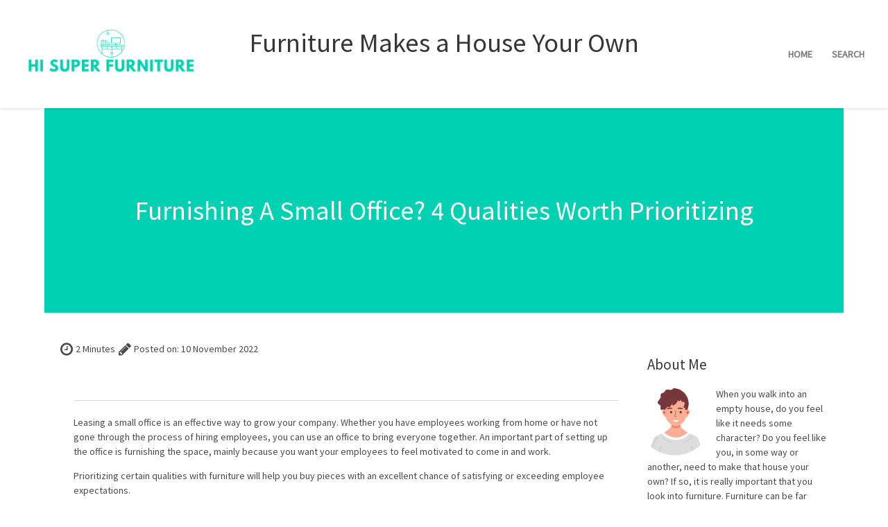

--- FILE ---
content_type: text/html
request_url: http://hisuperfurniture.com/2022/11/10/furnishing-a-small-office-4-qualities-worth-prioritizing/
body_size: 3896
content:
<!DOCTYPE html>
<html lang="en">

<head>
    <script async src="https://cdnjs.cloudflare.com/ajax/libs/lunr.js/0.7.2/lunr.min.js"></script>
    <script src="/js/search.js"> </script>
    <meta charset="utf-8">
<meta name="viewport" content="width=device-width, initial-scale=1.0, maximum-scale=1">
<link rel="icon" type="image/ico" href="/images/hi%20super%20furniture%20%28100%20%c3%97%20100%20px%29.ico" sizes="16x16">
<link rel="stylesheet" href="//maxcdn.bootstrapcdn.com/font-awesome/4.5.0/css/font-awesome.min.css">


<meta name="description" content="Furniture can customize your house and turn it into a personalized living space. Read our blog to learn how to personalize furniture to fit your home&#39;s style. ">
 
<meta name="keywords" content="">
<link href="" rel="alternate" type="application/rss+xml" title="Furniture Makes a House Your Own" />
    <title>Furnishing A Small Office? 4 Qualities Worth Prioritizing - Furniture Makes a House Your Own</title>
    <meta property="og:url" content="http://hisuperfurniture.com/2022/11/10/furnishing-a-small-office-4-qualities-worth-prioritizing/"> 


<meta property="og:image" content="http://hisuperfurniture.com/images/hi super furniture.png">


<meta property='og:title' content="Furnishing A Small Office? 4 Qualities Worth Prioritizing - Furniture Makes a House Your Own">
<meta property="og:type" content="article">

    
<style>
        @import url('https://fonts.googleapis.com/css?family=Source%20Sans%20Pro');
        
        body {
             font-family: Source Sans Pro, 'Open Sans', "MS PGothic", sans-serif !important;
        }
</style>

    

    <link rel="canonical" href="http://hisuperfurniture.com/2022/11/10/furnishing-a-small-office-4-qualities-worth-prioritizing/">  
    <link rel="stylesheet" href="https://cdnjs.cloudflare.com/ajax/libs/bulma/0.3.2/css/bulma.css">
    <link rel="stylesheet" href="/css/custom.css">
</head>

<body>
    <header>
        <nav class="nav has-shadow">
            <div class="nav-left">
                <a href="/">
                    <img class="nav-logo" src="/images/hi%20super%20furniture.png" alt="Furniture Makes a House Your Own">
                </a>
            </div>
            <div class="nav-center">
                <a href="/">
                    <h1 class="title is-2"> Furniture Makes a House Your Own </h1>
                </a>
            </div>
            <div class="nav-right nav-menu">
                 
                <a itemprop="url" class="nav-item is-tab " href="/"><span itemprop="name">Home</span></a> 
                <a itemprop="url" class="nav-item is-tab " href="/search/"><span itemprop="name">Search</span></a> 
            </div>
        </nav>
    </header>
    <main>

<div class="container">
    <section class="hero is-primary is-medium">
        <div class="hero-body">
            <div class="container has-text-centered">
                <h1 class="title is-2" itemprop="headline">Furnishing A Small Office? 4 Qualities Worth Prioritizing</h1>
            </div>
        </div>
    </section>
    <section class="section blog">
        <div class="container">
            <p>
                <span class="icon"><i class="fa fa-clock-o" aria-hidden="true"></i></span>
                <span>2 Minutes</span>
                <span class="icon"><i class="fa fa-pencil" aria-hidden="true"></i></span>
                Posted on: <time datetime="0001-01-01T00:00:00&#43;00:00">
    10 November 2022



</time>                        
            </p>
            <div class="columns">
                <div class="column is-three-quarters">
                    <div class="content blog-post section" itemprop="articleBody">
                        <hr>
                        <p>Leasing a small office is an effective way to grow your company. Whether you have employees working from home or have not gone through the process of hiring employees, you can use an office to bring everyone together. An important part of setting up the office is furnishing the space, mainly because you want your employees to feel motivated to come in and work.</p>

<p>Prioritizing certain qualities with furniture will help you buy pieces with an excellent chance of satisfying or exceeding employee expectations.</p>

<p><strong>Chair Adjustments</strong></p>

<p>Office chairs are an integral part of any office space. These chairs are where your employees may sit for many hours in a workday. An excellent way to maximize satisfaction is by prioritizing chair adjustments. This will ensure that every employee can achieve comfortable seating.</p>

<p>These adjustments may include seat height, tilt, tilt tension, and lumbar support, all of which can play an important role in making your employees happy. You can take it even further by looking for chairs with additional adjustments to increase customization options.</p>

<p><strong>Desk Storage</strong></p>

<p>When your employees sit down, you want to give them desks that work well for their needs. So, you will find that prioritizing ones with ample storage is a worthwhile strategy. You can easily get storage in the form of drawers on either side of both sides of the desk. When you plan on employees needing to store various items, you can prioritize ample desk storage.</p>

<p>The storage will give your employees a convenient and private place to store work-related items or personal belongings.</p>

<p><strong>Workspace</strong></p>

<p>Along with desk storage, you want to look at the available workspace with desks. Despite having a small office, giving your employees plenty of workspaces will be beneficial. This will make it easy for them to set up a keyboard, mousepad, and multiple monitors. Your employees may appreciate having enough space to put personal items and photos on the desk.</p>

<p><strong>Upkeep</strong></p>

<p>Whether you plan on cleaning the office yourself or hiring professionals, you can make it a goal to minimize upkeep. So, you want to prioritize office furniture that is easy to clean and maintain. Metal and hardwood furniture are excellent materials to prioritize for their durability.</p>

<p>Looking for clean and simple designs without many intricate details is smart because small cracks, crevices, and indents are more challenging to clean.</p>

<p>After leasing a small office, you can buy ideal furniture with these tips in mind. Reach out to a local <a href="https://www.mytotaloffice.com/office-furniture" target="_blank">office furniture store</a> to learn more.</p>

                        <script type="application/ld+json">
    {
        "@context": "http://schema.org", 
        "@type": "BlogPosting",
        "headline": "Furnishing A Small Office? 4 Qualities Worth Prioritizing",
        "genre": "",
        
        "wordcount": "416",
        "publisher": {
            "@type": "Organization",
            "name": "Furniture Makes a House Your Own",
            "logo": "http:\/\/hisuperfurniture.com\/images\/hi super furniture.png"
        },
        "image": "http:\/\/hisuperfurniture.com\/images\/hi super furniture.png",
        "url": "http:\/\/hisuperfurniture.com\/2022\/11\/10\/furnishing-a-small-office-4-qualities-worth-prioritizing\/",
        "datePublished": "2022-11-10 17:05:57 \x2b0000",
        "dateCreated": "2022-11-10 17:05:57 \x2b0000",
        "dateModified": "2022-11-10 17:05:57 \x2b0000",
        "description": "",
        "articleBody": "Leasing a small office is an effective way to grow your company. Whether you have employees working from home or have not gone through the process of hiring employees, you can use an office to bring everyone together. An important part of setting up the office is furnishing the space, mainly because you want your employees to feel motivated to come in and work.\nPrioritizing certain qualities with furniture will help you buy pieces with an excellent chance of satisfying or exceeding employee expectations.\nChair Adjustments\nOffice chairs are an integral part of any office space. These chairs are where your employees may sit for many hours in a workday. An excellent way to maximize satisfaction is by prioritizing chair adjustments. This will ensure that every employee can achieve comfortable seating.\nThese adjustments may include seat height, tilt, tilt tension, and lumbar support, all of which can play an important role in making your employees happy. You can take it even further by looking for chairs with additional adjustments to increase customization options.\nDesk Storage\nWhen your employees sit down, you want to give them desks that work well for their needs. So, you will find that prioritizing ones with ample storage is a worthwhile strategy. You can easily get storage in the form of drawers on either side of both sides of the desk. When you plan on employees needing to store various items, you can prioritize ample desk storage.\nThe storage will give your employees a convenient and private place to store work-related items or personal belongings.\nWorkspace\nAlong with desk storage, you want to look at the available workspace with desks. Despite having a small office, giving your employees plenty of workspaces will be beneficial. This will make it easy for them to set up a keyboard, mousepad, and multiple monitors. Your employees may appreciate having enough space to put personal items and photos on the desk.\nUpkeep\nWhether you plan on cleaning the office yourself or hiring professionals, you can make it a goal to minimize upkeep. So, you want to prioritize office furniture that is easy to clean and maintain. Metal and hardwood furniture are excellent materials to prioritize for their durability.\nLooking for clean and simple designs without many intricate details is smart because small cracks, crevices, and indents are more challenging to clean.\nAfter leasing a small office, you can buy ideal furniture with these tips in mind. Reach out to a local office furniture store to learn more.",
        "author": {
            "@type": "Person",
            "name": "Roger George"
        }
    }
</script>
                    </div>
                    <div class="title is-4 has-text-centered">
                        <p>
                            <span itemprop="author">Roger George</span>
                            &bull; <time datetime="2022-11-10T17:05:57&#43;00:00">
    10 November 2022



</time>
                            &bull; Tags:
                            
                            &bull; <span itemprop="wordCount">416</span> Words
                        </p>
                    </div>
                </div>
                <div class="column">
                    

    
    <div class="content">
    <h3 class="subtitle is-4">About Me</h3>
    <div class="widget-content">
        <p>
            <img class="img-thumb" alt="Furniture Makes a House Your Own" src="/images/Untitled%20design%20-%202022-08-30T140824.144.png">
            When you walk into an empty house, do you feel like it needs some character? Do you feel like you, in some way or another, need to make that house your own? If so, it is really important that you look into furniture. Furniture can be far more than functional. It can give you a means by which to customize your house and turn it into a personalized living space. Choose a couch that fits your family size. Choose a chair that fits your table. It&#39;s all about choices, which is something we will dive deeper into on this blog about furniture.
        </p>
    </div>
</div>

    
    <div class="content">
    <h3 class="subtitle is-4">Search </h3>
    <form action="http://hisuperfurniture.com/search/" method="GET">
        <div class="input-group">
            <input class="input" type="text" class="form-control" name="q" placeholder="Search">
        </div>
    </form>
</div>

    
    <div class="content">
    <h3 class="subtitle is-4">Categories</h3>
    <div class="widget-content">
        <ul>
            
            
                
                <li class="mytextwithicon"><a href="/categories//"></a></li>
            
                
                <li class="mytextwithicon"><a href="/categories/blog/">blog</a></li>
            
        </ul>
    </div>
</div>


                </div>
            </div>
        </div>
    </section>
</div>

</main>
    <footer class="footer">
        <div class="container">
            <div class="tabs is-centered">
                <ul>
                    <li>&copy; Furniture Makes a House Your Own</li>
                </ul>
            </div>
        </div>
    </footer>
<script defer src="https://static.cloudflareinsights.com/beacon.min.js/vcd15cbe7772f49c399c6a5babf22c1241717689176015" integrity="sha512-ZpsOmlRQV6y907TI0dKBHq9Md29nnaEIPlkf84rnaERnq6zvWvPUqr2ft8M1aS28oN72PdrCzSjY4U6VaAw1EQ==" data-cf-beacon='{"version":"2024.11.0","token":"f2f040ca818e4de1a34daf0de1763142","r":1,"server_timing":{"name":{"cfCacheStatus":true,"cfEdge":true,"cfExtPri":true,"cfL4":true,"cfOrigin":true,"cfSpeedBrain":true},"location_startswith":null}}' crossorigin="anonymous"></script>
</body>

</html>

--- FILE ---
content_type: text/css
request_url: http://hisuperfurniture.com/css/custom.css
body_size: 231
content:
.nav-logo {
    max-height: 70px;
}

.nav {
    padding: 40px 20px;
}

.nav-item {
    font-weight: bold;
    text-transform: uppercase;
    color: #fff;
  }
.nav-item .button{
    font-weight: bold;
    text-transform: uppercase;
    color: #fff;
    background-color: transparent;
    border: 2px solid #fff;
    padding: 10px 20px;
    height: 45px;
}
.img-thumb {
    max-height: 100px;
    float: left;
    padding-right: 15px;
}